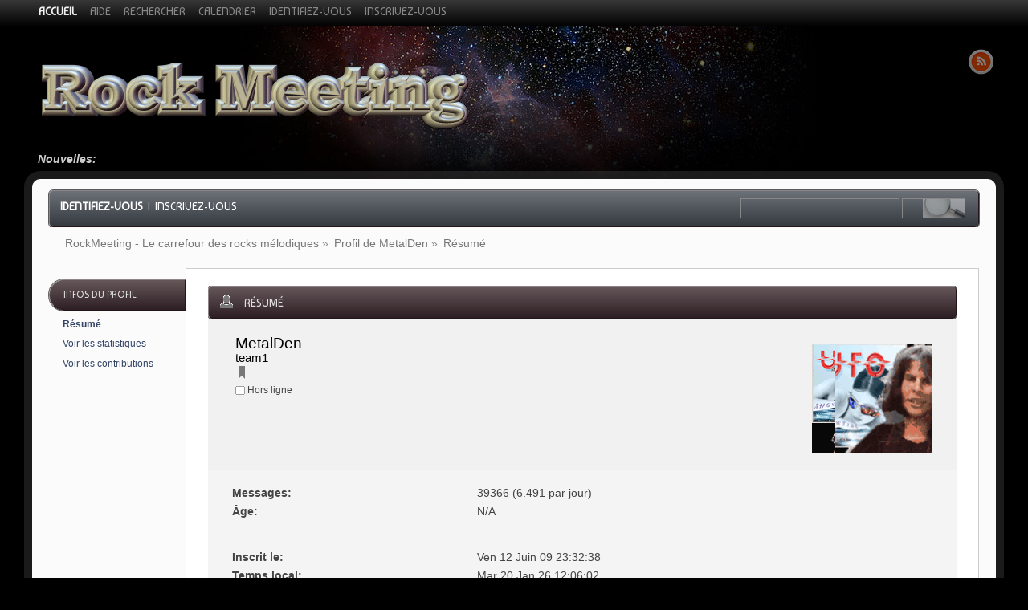

--- FILE ---
content_type: text/html; charset=UTF-8
request_url: https://rockmeeting.com/forum2015/index.php?PHPSESSID=qlhho27cmaco1lnsl76mbvo1t4&action=profile;u=3
body_size: 3279
content:
<!DOCTYPE html>
<html>
<head>
	<link href="https://fonts.googleapis.com/css?family=Baumans" rel="stylesheet" type="text/css">
	<link rel="stylesheet" type="text/css" href="https://rockmeeting.com/forum2015/Themes/alphacentauri20rev5/css/index.css?fin20" />
	
	<script type="text/javascript" src="https://rockmeeting.com/forum2015/Themes/default/scripts/script.js?fin20"></script>
	<script type="text/javascript" src="https://rockmeeting.com/forum2015/Themes/alphacentauri20rev5/scripts/theme.js?fin20"></script>
	<script type="text/javascript"><!-- // --><![CDATA[
		var alpha_themeId = "10";
		var smf_theme_url = "https://rockmeeting.com/forum2015/Themes/alphacentauri20rev5";
		var smf_default_theme_url = "https://rockmeeting.com/forum2015/Themes/default";
		var smf_images_url = "https://rockmeeting.com/forum2015/Themes/alphacentauri20rev5/images";
		var smf_scripturl = "https://rockmeeting.com/forum2015/index.php?PHPSESSID=qlhho27cmaco1lnsl76mbvo1t4&amp;";
		var smf_iso_case_folding = false;
		var smf_charset = "UTF-8";
		var ajax_notification_text = "Chargement...";
		var ajax_notification_cancel_text = "Annuler";
	// ]]></script>
	<meta name="viewport" content="width=device-width, initial-scale=1, maximum-scale=1" />
	<link rel="apple-touch-icon" sizes="72x72" href="touch-icon-ipad.png" />
	<link rel="apple-touch-icon" sizes="114x114" href="touch-icon-iphone4.png" />
	<link rel="apple-touch-startup-image" href="startup.png" />
	<meta name="apple-mobile-web-app-capable" content="yes" />
	<meta name="apple-mobile-web-app-status-bar-style" content="black" />	
	<meta http-equiv="Content-Type" content="text/html; charset=UTF-8" />
	<meta name="description" content="Profil de MetalDen" />
	<title>Profil de MetalDen</title><link rel="canonical" href="https://rockmeeting.com/forum2015/index.php?action=profile;u=3" />
	<link rel="help" href="https://rockmeeting.com/forum2015/index.php?PHPSESSID=qlhho27cmaco1lnsl76mbvo1t4&amp;action=help" />
	<link rel="search" href="https://rockmeeting.com/forum2015/index.php?PHPSESSID=qlhho27cmaco1lnsl76mbvo1t4&amp;action=search" />
	<link rel="contents" href="https://rockmeeting.com/forum2015/index.php?PHPSESSID=qlhho27cmaco1lnsl76mbvo1t4&amp;" /><link rel="alternate" type="application/rss+xml" title="RockMeeting - Le carrefour des rocks mélodiques - Flux RSS" href="https://rockmeeting.com/forum2015/index.php?PHPSESSID=qlhho27cmaco1lnsl76mbvo1t4&amp;type=rss;action=.xml" />
	
	<script type="text/javascript"><!-- // --><![CDATA[
		var _ohWidth = 480;
		var _ohHeight = 270;
	// ]]></script>
	<script type="text/javascript">!window.jQuery && document.write(unescape('%3Cscript src="//code.jquery.com/jquery-1.9.1.min.js"%3E%3C/script%3E'))</script>
	<script type="text/javascript" src="https://rockmeeting.com/forum2015/Themes/default/scripts/ohyoutube.min.js"></script>
	<link rel="stylesheet" type="text/css" href="https://rockmeeting.com/forum2015/Themes/default/css/oharaEmbed.css" />
</head>
<body>
	<div id="themeframe">
		<div id="topframe">
			<div class="forumwidth">
	<div id="menuHolder">
		<div id="main_menu">
			<ul class="dropmenu" id="menu_nav">
				<li id="button_home" class="first topactive ">
					<a  id="but_home" class="active firstlevel" title="Accueil" href="https://rockmeeting.com/forum2015/index.php?PHPSESSID=qlhho27cmaco1lnsl76mbvo1t4&amp;">
						<span class="last firstlevel">Accueil</span>
					</a>
				</li>
				<li id="button_help" class="first">
					<a  id="but_help" class="firstlevel" title="Aide" href="https://rockmeeting.com/forum2015/index.php?PHPSESSID=qlhho27cmaco1lnsl76mbvo1t4&amp;action=help">
						<span class="firstlevel">Aide</span>
					</a>
				</li>
				<li id="button_search" class="first">
					<a  id="but_search" class="firstlevel" title="Rechercher" href="https://rockmeeting.com/forum2015/index.php?PHPSESSID=qlhho27cmaco1lnsl76mbvo1t4&amp;action=search">
						<span class="firstlevel">Rechercher</span>
					</a>
				</li>
				<li id="button_calendar" class="first">
					<a  id="but_calendar" class="firstlevel" title="Calendrier" href="https://rockmeeting.com/forum2015/index.php?PHPSESSID=qlhho27cmaco1lnsl76mbvo1t4&amp;action=calendar">
						<span class="firstlevel">Calendrier</span>
					</a>
				</li>
				<li id="button_login" class="first">
					<a  id="but_login" class="firstlevel" title="Identifiez-vous" href="https://rockmeeting.com/forum2015/index.php?PHPSESSID=qlhho27cmaco1lnsl76mbvo1t4&amp;action=login">
						<span class="firstlevel">Identifiez-vous</span>
					</a>
				</li>
				<li id="button_register" class="first">
					<a  id="but_register" class="firstlevel" title="Inscrivez-vous" href="https://rockmeeting.com/forum2015/index.php?PHPSESSID=qlhho27cmaco1lnsl76mbvo1t4&amp;action=register">
						<span class="last firstlevel">Inscrivez-vous</span>
					</a>
				</li>
			</ul>
		</div>
	</div>
			</div>
		</div>
		<div id="top_content" class="forumwidth">
			
				<div id="full_titlebox">
					<div id="socialbox" class="floatright">
						<a id="rs" href="https://rockmeeting.com/forum2015/index.php?PHPSESSID=qlhho27cmaco1lnsl76mbvo1t4&amp;action=.xml;type=rss" title="https://rockmeeting.com/forum2015/index.php?PHPSESSID=qlhho27cmaco1lnsl76mbvo1t4&amp;action=.xml;type=rss"> </a>		</div>
					<h1 id="maintitle" class="floatleft">
						<a href="https://rockmeeting.com/forum2015/index.php?PHPSESSID=qlhho27cmaco1lnsl76mbvo1t4&amp;"><img src="https://rockmeeting.com/forum2015/Themes/alphacentauri20rev5/images/theme/logo_light.png" alt="RockMeeting - Le carrefour des rocks mélodiques" /></a>
					</h1>
				</div>
			<p id="full_newsbox"><strong>Nouvelles: </strong></p>
		</div>
		<div id="full_content" class="forumwidth"><div class="titlebg" style="overflow: hidden; ">
					<form id="search_form" action="https://rockmeeting.com/forum2015/index.php?PHPSESSID=qlhho27cmaco1lnsl76mbvo1t4&amp;action=search2" method="post" accept-charset="UTF-8" class="floatright">
						<input type="text" id="search" value="" class="input_text" />
						<input type="submit" id="submit" value=" " class="button_submit" />
						<input type="hidden" id="advanced" value="0" />
					</form>
							<a href="https://rockmeeting.com/forum2015/index.php?PHPSESSID=qlhho27cmaco1lnsl76mbvo1t4&amp;action=login"><strong>Identifiez-vous</strong></a>
							&nbsp;|&nbsp; <a href="https://rockmeeting.com/forum2015/index.php?PHPSESSID=qlhho27cmaco1lnsl76mbvo1t4&amp;action=register">Inscrivez-vous</a>
						</ul>
					</div>
				<div id="full_linktreebox">
	<div class="navigate_section">
		<ul>
			<li>
				<a href="https://rockmeeting.com/forum2015/index.php?PHPSESSID=qlhho27cmaco1lnsl76mbvo1t4&amp;"><span>RockMeeting - Le carrefour des rocks mélodiques</span></a> &#187;
			</li>
			<li>
				<a href="https://rockmeeting.com/forum2015/index.php?PHPSESSID=qlhho27cmaco1lnsl76mbvo1t4&amp;action=profile;u=3"><span>Profil de MetalDen</span></a> &#187;
			</li>
			<li class="last">
				<a href="https://rockmeeting.com/forum2015/index.php?PHPSESSID=qlhho27cmaco1lnsl76mbvo1t4&amp;action=profile;u=3;area=summary"><span>Résumé</span></a>
			</li>
		</ul>
	</div></div>
	<div id="main_container">
		<div id="left_admsection"><div class="inneradm">
			<div class="adm_section">
				<div class="cat_bar">
					<h4 class="catbg">Infos du Profil</h4>
				</div>
				<ul class="smalltext left_admmenu">
					<li>
						<strong><a href="https://rockmeeting.com/forum2015/index.php?PHPSESSID=qlhho27cmaco1lnsl76mbvo1t4&amp;action=profile;area=summary;u=3">Résumé</a></strong>
					</li>
					<li>
						<a href="https://rockmeeting.com/forum2015/index.php?PHPSESSID=qlhho27cmaco1lnsl76mbvo1t4&amp;action=profile;area=statistics;u=3">Voir les statistiques</a>
					</li>
					<li>
						<a href="https://rockmeeting.com/forum2015/index.php?PHPSESSID=qlhho27cmaco1lnsl76mbvo1t4&amp;action=profile;area=showposts;u=3">Voir les contributions</a>
					</li>
				</ul>
			</div>
		</div></div>
		<div id="main_admsection">
	<script type="text/javascript" src="https://rockmeeting.com/forum2015/Themes/default/scripts/profile.js"></script>
	<script type="text/javascript"><!-- // --><![CDATA[
		disableAutoComplete();
	// ]]></script>
<div id="profileview" class="flow_auto">
	<div class="cat_bar">
		<h3 class="catbg">
			<span class="ie6_header floatleft"><img src="https://rockmeeting.com/forum2015/Themes/alphacentauri20rev5/images/icons/profile_sm.gif" alt="" class="icon" />Résumé</span>
		</h3>
	</div>
	<div id="basicinfo">
		<div class="windowbg">
			<span class="topslice"><span></span></span>
			<div class="content flow_auto">
				<div class="username"><h4>MetalDen <span class="position">team1</span></h4></div>
				<img class="avatar" src="https://rockmeeting.com/forum2015/index.php?PHPSESSID=qlhho27cmaco1lnsl76mbvo1t4&amp;action=dlattach;attach=840;type=avatar" alt="" />
				<ul class="reset">
					<li><a href="http://rockmeeting.com" title="rockmeeting" target="_blank" rel="noopener noreferrer" class="new_win"><img src="https://rockmeeting.com/forum2015/Themes/alphacentauri20rev5/images/www_sm.gif" alt="rockmeeting" /></a></li>
				
				
				
				
			</ul>
			<span id="userstatus"><img src="https://rockmeeting.com/forum2015/Themes/alphacentauri20rev5/images/useroff.gif" alt="Hors ligne" align="middle" /><span class="smalltext"> Hors ligne</span>
				</span>
				<p id="infolinks">
					<a href="https://rockmeeting.com/forum2015/index.php?PHPSESSID=qlhho27cmaco1lnsl76mbvo1t4&amp;action=profile;area=showposts;u=3">Voir les contributions</a><br />
					<a href="https://rockmeeting.com/forum2015/index.php?PHPSESSID=qlhho27cmaco1lnsl76mbvo1t4&amp;action=profile;area=statistics;u=3">Voir les statistiques</a>
				</p>
			</div>
			<span class="botslice"><span></span></span>
		</div>
	</div>
	<div id="detailedinfo">
		<div class="windowbg2">
			<span class="topslice"><span></span></span>
			<div class="content">
				<dl>
					<dt>Messages: </dt>
					<dd>39366 (6.491 par jour)</dd>
					<dt>Âge:</dt>
					<dd>N/A</dd>
				</dl>
				<dl class="noborder">
					<dt>Inscrit le: </dt>
					<dd>Ven 12 Juin 09 23:32:38</dd>
					<dt>Temps local:</dt>
					<dd>Mar 20 Jan 26 12:06:02</dd>
					<dt>Langue:</dt>
					<dd>French</dd>
					<dt>Dernière visite: </dt>
					<dd><strong>Hier</strong> à 17:41:53</dd>
				</dl>
				<div class="signature">
					<h5>Signature:</h5>
					<span style="font-size: 12pt;" class="bbc_size"><span style="color: red;" class="bbc_color"><strong><a href="http://rockmeeting.com" class="bbc_link" target="_blank" rel="noopener noreferrer">Revenir sur le portail d’accueil RockMeeting le site</a></strong></span></span> : <span style="font-size: 12pt;" class="bbc_size"><a href="http://rockmeeting.com" class="bbc_link" target="_blank" rel="noopener noreferrer">http://rockmeeting.com</a></span>
				</div>
			</div>
			<span class="botslice"><span></span></span>
		</div>
	</div>
<div class="clear"></div>
</div>
		</div>
	</div><br class="clear" />
		</div>
		<div id="full_footer" class="forumwidth">
			<span class="smalltext" style="display: inline; visibility: visible; font-family: Verdana, Arial, sans-serif;"><a href="https://rockmeeting.com/forum2015/index.php?PHPSESSID=qlhho27cmaco1lnsl76mbvo1t4&amp;action=credits" title="Simple Machines Forum" target="_blank" class="new_win">SMF 2.0.17</a> |
<a href="http://www.simplemachines.org/about/smf/license.php" title="License" target="_blank" class="new_win">SMF &copy; 2017</a>, <a href="http://www.simplemachines.org" title="Simple Machines" target="_blank" class="new_win">Simple Machines</a>
			</span>
			<div>Page générée en 0.018 secondes avec 13 requêtes.</div><div><a href="https://www.bjornhkristiansen.com/smf21/index.php?board=6.0"><b>AlphaCentauri</b> &copy; 2015-2016, BHKristiansen</a></div>	
		</div>
	</div>
</body></html>